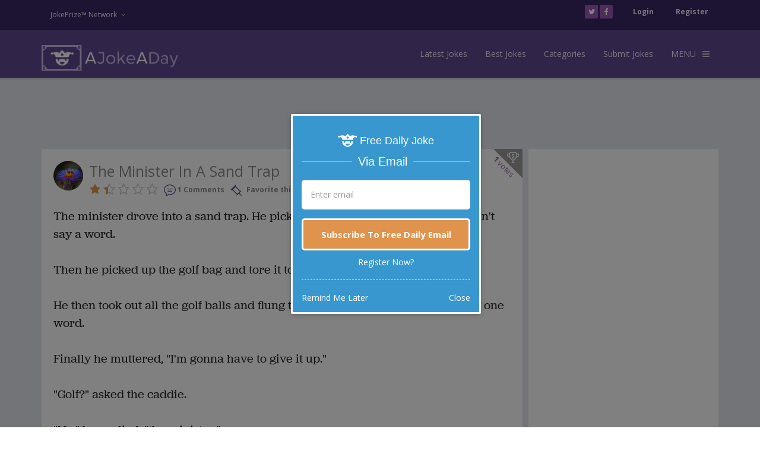

--- FILE ---
content_type: text/html; charset=utf-8
request_url: https://www.ajokeaday.com/jokes/golf-jokes/the-minister-drove-into-a-sand-trap-y2stbpo1r6
body_size: 19394
content:

<!DOCTYPE html>
<html lang="en">
<head>
    <title>The Minister In A Sand Trap | Golf Jokes</title>
    <meta name="description" content="The Minister In A Sand Trap in Golf Jokes. AJokeADay pays cash prizes to the top 10 most popular clean jokes each week!" />
        <meta name="keywords" content="golf jokes, joke of the day, clean jokes, daily jokes, hilarious jokes, jokes for kids, funny jokes, kid jokes" />
    <meta name="viewport" content="width=device-width, initial-scale=1.0, maximum-scale=1.0" />
    <meta charset="utf-8" />
    <link href="/favicon.ico" rel="shortcut icon" type="image/x-icon" />
    
    
    <link href="//fonts.googleapis.com/css?family=Open+Sans:400,300,300italic,400italic,600,600italic,700,700italic,800,800italic" rel="stylesheet" type="text/css" />
<script>
  (function(i,s,o,g,r,a,m){i['GoogleAnalyticsObject']=r;i[r]=i[r]||function(){
  (i[r].q=i[r].q||[]).push(arguments)},i[r].l=1*new Date();a=s.createElement(o),
  m=s.getElementsByTagName(o)[0];a.async=1;a.src=g;m.parentNode.insertBefore(a,m);
  })(window,document,'script','//www.google-analytics.com/analytics.js','ga');

  ga('create', 'UA-271037-3', 'auto');
  ga('require', 'GTM-W5GWPG8');
  ga('send', 'pageview');
</script>

    <script async src="//pagead2.googlesyndication.com/pagead/js/adsbygoogle.js"></script>
    <script type='text/javascript'>
        var googletag = googletag || {};
        googletag.cmd = googletag.cmd || [];
        (function () {
            var gads = document.createElement('script');
            gads.async = true;
            gads.type = 'text/javascript';
            var useSSL = 'https:' == document.location.protocol;
            gads.src = (useSSL ? 'https:' : 'http:') +
              '//www.googletagservices.com/tag/js/gpt.js';
            var node = document.getElementsByTagName('script')[0];
            node.parentNode.insertBefore(gads, node);
        })();
    </script>
    <script type='text/javascript'>
    googletag.cmd.push(function () {
        googletag.defineSlot('/62185129/ajad_billboard_1', [970, 250], 'div-gpt-ad-1459356591876-0').addService(googletag.pubads());
        googletag.defineSlot('/62185129/ajad_rectangle_1', [300, 250], 'div-gpt-ad-1459356591876-1').addService(googletag.pubads());
        googletag.defineSlot('/62185129/ajad_largeleaderboard_1', [970, 90], 'div-gpt-ad-1459356591876-2').addService(googletag.pubads());
        googletag.defineSlot('/62185129/ajad_largeskyscraper_1', [300, 600], 'div-gpt-ad-1459356591876-3').addService(googletag.pubads());
        googletag.defineSlot('/62185129/ajad_mobile_1', [300, 100], 'div-gpt-ad-1459356591876-4').addService(googletag.pubads());
        googletag.pubads().enableSingleRequest();
        googletag.enableServices();
    });
    </script>

    <script src="//use.typekit.net/dcz3rzo.js"></script>
    <script>try{Typekit.load({ async: true });}catch(e){}</script>

    <!-- jQuery Files -->
    <script type="text/javascript" src="/scripts/jquery.min.js"></script>

    <!-- validation scripts -->
    <script src="/bundles/jquery?v=2_KZvp0VLiYthJhTxYSDOjDk92UDhoelOjvGKSHT7Fw1"></script>


    <!-- jquery form -->
    

    <!-- Royal Preloader -->
    

    <!-- Stylesheets -->
    <link href="/content/main?v=mPdSYI-BOnPv4HPZKz4SwSpcZgeZw3bLND1cebmm-AA1" rel="stylesheet"/>

    <link href="/content/css/colors/purple?v=Huj0GsKUUIRT_ozPIv11xK8TFZkCRTQdYrGzM3PJ8Is1" rel="stylesheet"/>

    
    <link rel="alternate stylesheet" type="text/css" href="/content/css/width-boxed.css" title="width-boxed" />
    <!-- Icon Fonts -->
    <link href='/content/css/ionicons.min.css' rel='stylesheet' type='text/css'>
    <link href='/content/css/font-awesome.css' rel='stylesheet' type='text/css'>
    
    
    <link href="/content/jokedetail?v=yvgl_c-3NycGEluL448RrqnOq_kfJQiwdqVoIA-mX9g1" rel="stylesheet"/>

    <style type="text/css">
        
    </style>


<!-- Facebook Pixel Code -->
<script>
        !function(f,b,e,v,n,t,s){if(f.fbq)return;n=f.fbq=function(){n.callMethod?
        n.callMethod.apply(n,arguments):n.queue.push(arguments)};if(!f._fbq)f._fbq=n;
            n.push=n;n.loaded=!0;n.version='2.0';n.queue=[];t=b.createElement(e);t.async=!0;
            t.src=v;s=b.getElementsByTagName(e)[0];s.parentNode.insertBefore(t,s)}(window,
        document,'script','//connect.facebook.net/en_US/fbevents.js');

        fbq('init', '765777463517946');
        fbq('track', "PageView");
        

</script>
<noscript>
    <img height="1" width="1" style="display:none"
         src="https://www.facebook.com/tr?id=765777463517946&ev=PageView&noscript=1" />
</noscript>
<!-- End Facebook Pixel Code -->
<script type="text/javascript">
    window._taboola = window._taboola || [];
    _taboola.push({ article: 'auto' });
    !function (e, f, u) {
        e.async = 1;
        e.src = u;
        f.parentNode.insertBefore(e, f);
    }(document.createElement('script'),
    document.getElementsByTagName('script')[0], '//cdn.taboola.com/libtrc/ajokeaday/loader.js');
</script>


<script type="text/javascript">
(function(b,r,a,n,c,h,_,s,d,k){if(!b[n]||!b[n]._q){for(;s<_.length;)c(h,_[s++]);d=r.createElement(a);d.async=1;d.src="//cdn.branch.io/branch-latest.min.js";k=r.getElementsByTagName(a)[0];k.parentNode.insertBefore(d,k);b[n]=h}})(window,document,"script","branch",function(b,r){b[r]=function(){b._q.push([r,arguments])}},{_q:[],_v:1},"addListener applyCode banner closeBanner creditHistory credits data deepview deepviewCta first getCode init link logout redeem referrals removeListener sendSMS setBranchViewData setIdentity track validateCode".split(" "), 0);
branch.init('key_live_chDwiEVonjTTekIm1OMfuodevCcPJKWU');
</script>
</head>
<body style="font: 400 14px 'Open Sans',sans-serif" class="loaded">
    <div id="fb-root"></div>
    <script>
        (function (d, s, id) {
            var js, fjs = d.getElementsByTagName(s)[0];
            if (d.getElementById(id)) return;
            js = d.createElement(s); js.id = id;
            js.src = "//connect.facebook.net/en_US/sdk.js#xfbml=1&version=v2.5";
            fjs.parentNode.insertBefore(js, fjs);
        }(document, 'script', 'facebook-jssdk'));
    </script>
    
    <!-- Begin Boxed or Fullwidth Layout -->
    <div id="bg-boxed">
        <div class="boxed">
            <!-- Begin Header -->
            <header>
                <!-- Begin Top Bar -->
                <div class="top-bar top-bar-dark">
                    <div class="container">
                        <div class="row">
                            <!-- Address and Phone -->
                            <div class="col-sm-4 hidden-xs">
                                <ul id="topbar-jokeprize-dropdown" class="nav navbar-nav navbar-left">
                                    <li class="dropdown dropdown-main">
                                        <a href="/" class="dropdown-toggle" data-hover="dropdown" data-toggle="dropdown">JokePrize™ Network<span class="fa fa-angle-down dropdown-arrow"></span></a>
                                        <ul class="dropdown-menu dropdown-subhover dropdown-animation animated fadeIn">
                                            <li><a href="https://www.ajokeaday.com">AJokeADay.com</a></li>
                                            <li><a href="http://www.spicyjokes.com" target="_blank">SpicyJokes.com</a></li>
                                            <li><a href="http://www.chistes.com" target="_blank">Chistes.com</a></li>
                                            <li><a href="http://www.chistescalientes.com" target="_blank">ChistesCalientes.com</a></li>
                                        </ul>
                                    </li>
                                </ul>
                            </div>
                            <!-- Social Buttons -->
                            <div class="col-sm-8 text-right">
                                <ul class="topbar-list list-inline">
                                    <li>
                                        <a href="https://twitter.com/AJokeADayClean" class="btn btn-social-icon btn-rw btn-primary btn-xs" target="_blank">
                                            <i class="fa fa-twitter"></i>
                                        </a>
                                        <a href="https://www.facebook.com/AJokeADayClean" class="btn btn-social-icon btn-rw btn-primary btn-xs" target="_blank">
                                            <i class="fa fa-facebook"></i>
                                        </a>
                                    </li>
                                        <li>
                                            <a data-toggle="modal" data-target="#loginModal">Login</a>
                                        </li>
                                        <li><a href="/user/register">Register </a></li>
                                </ul>
                            </div>
                        </div><!--/row -->
                    </div><!--/container header -->
                </div><!--/top bar -->
                <!-- End Top Bar -->
                <!-- Begin Navigation -->
                <div class="navbar-wrapper">
                    <div class="navbar navbar-main" id="fixed-navbar">
                        <div class="container">
                            <div class="row">
                                <div class="col-sm-12 column-header">
                                    <div class="navbar-header">
                                        <!-- Brand -->
                                        <a href="/" class="navbar-brand">
                                            <img src="/content/images/logo.png" alt="AJokeADay.com">
                                        </a>
                                        <!-- Mobile Navigation -->
                                        <button type="button" class="navbar-toggle" data-toggle="collapse" data-target=".navHeaderCollapse">
                                            <span class="sr-only">Toggle navigation</span>
                                            <span class="icon-bar"></span>
                                            <span class="icon-bar"></span>
                                            <span class="icon-bar"></span>
                                        </button>
                                    </div><!-- /navbar header -->
                                    <!-- Main Navigation - Explained in Documentation -->
                                    <nav class="navbar-collapse collapse navHeaderCollapse" role="navigation">
                                        <ul class="nav navbar-nav navbar-right">                                            
                                            <li>
                                                <a href="/jokes/latest">Latest Jokes</a>
                                            </li>
                                            <li>
                                                <a href="/jokes/best">Best Jokes</a>
                                            </li>
                                            <li>
                                                <a href="/categories">Categories</a>
                                            </li>
                                            <li>
                                                <a href="/jokes/submit">Submit Jokes</a>
                                            </li>
                                            <li class="dropdown mega-dropdown dropdown-main">
                                                <a href="#" class="dropdown-toggle" data-toggle="dropdown">
                                                    <span class="hidden-xs">MENU</span>
                                                    <span class="visible-xs inline-important">MORE</span>
                                                    <span class="hidden-xs fa fa-navicon dropdown-arrow"></span>
                                                    <span class="visible-xs inline-important fa fa-angle-down dropdown-arrow"></span>
                                                </a>
                                            <ul class="dropdown-menu dropdown-subhover mega-dropdown-menu row dropdown-animation animated fadeIn">                                                
                                                <li class="col-lg-3 hidden-md hidden-sm hidden-xs">
                                                    <br/>
                                                    <br/>
                                                    <p></p>                                                    
                                                    <br/>
                                                    <button id="btn-nav-submitjoke" class="btn btn-md btn-primary btn-purple" data-href="/jokes/submit">
                                                        <i class="fa fa-icon fa-edit"></i>
                                                        Submit A Joke<br />
                                                        and Win Cash!
                                                    </button>                                                    
                                                </li>
                                                <li class="col-lg-3 col-md-4 col-sm-6 mt15-xs mt15-sm hidden-xs">
<ul>
    <li class="dropdown-header">About</li>
    <li>
        <a href="/about">
            <span class="fa fa-angle-right mega-dropdown-arrow"></span>
            About AJokeADay
        </a>
    </li>
    <li>
        <a href="/advertise">
            <span class="fa fa-angle-right mega-dropdown-arrow"></span>
            Advertise on AJokeADay
        </a>
    </li>
    
    <li>
        <a href="/privacy">
            <span class="fa fa-angle-right mega-dropdown-arrow"></span>
            Privacy Policy
        </a>
    </li>
    <li>
        <a href="/contact">
            <span class="fa fa-angle-right mega-dropdown-arrow"></span>
            Contact AJokeADay
        </a>
    </li>
</ul>
                                                </li>
                                                <li class="col-lg-3 col-md-4 col-sm-6 mt15-xs mt15-sm visible-xs">
<ul>
    <li class="dropdown-header">Jokes</li>
    <li><a href="/categories"><span class="fa fa-angle-right mega-dropdown-arrow"></span> Categories</a></li>
    <li><a href="/jokes/latest"><span class="fa fa-angle-right mega-dropdown-arrow"></span> Latest Jokes</a></li>
    <li><a href="/jokes/best"><span class="fa fa-angle-right mega-dropdown-arrow"></span> Best Jokes</a></li>
    <li><a href="/jokes/random"><span class="fa fa-angle-right mega-dropdown-arrow"></span> Random Jokes</a></li>
    <li><a href="/"><span class="fa fa-angle-right mega-dropdown-arrow"></span> Joke Of The Day</a></li>
    <li><a href="/search"><span class="fa fa-angle-right mega-dropdown-arrow"></span> Joke Search</a></li>
</ul>

                                                </li>                                                
                                                <li class="col-lg-3 col-md-4 col-sm-6 mt15-xs">
                                                    <ul>
                                                        <li class="dropdown-header">Prizes</li>
                                                        
                                                        <li><a href="/winners"><span class="fa fa-angle-right mega-dropdown-arrow"></span> Past Winners</a></li>
                                                        
                                                    </ul>
                                                </li>  
                                                <li class="col-lg-3 col-md-4 col-sm-6 mt15-xs hidden-xs">
<ul>
    <li class="dropdown-header">Jokes</li>
    <li><a href="/categories"><span class="fa fa-angle-right mega-dropdown-arrow"></span> Categories</a></li>
    <li><a href="/jokes/latest"><span class="fa fa-angle-right mega-dropdown-arrow"></span> Latest Jokes</a></li>
    <li><a href="/jokes/best"><span class="fa fa-angle-right mega-dropdown-arrow"></span> Best Jokes</a></li>
    <li><a href="/jokes/random"><span class="fa fa-angle-right mega-dropdown-arrow"></span> Random Jokes</a></li>
    <li><a href="/"><span class="fa fa-angle-right mega-dropdown-arrow"></span> Joke Of The Day</a></li>
    <li><a href="/search"><span class="fa fa-angle-right mega-dropdown-arrow"></span> Joke Search</a></li>
</ul>

                                                </li>
                                                <li class="col-lg-3 col-md-4 col-sm-6 mt15-xs visible-xs">
<ul>
    <li class="dropdown-header">About</li>
    <li>
        <a href="/about">
            <span class="fa fa-angle-right mega-dropdown-arrow"></span>
            About AJokeADay
        </a>
    </li>
    <li>
        <a href="/advertise">
            <span class="fa fa-angle-right mega-dropdown-arrow"></span>
            Advertise on AJokeADay
        </a>
    </li>
    
    <li>
        <a href="/privacy">
            <span class="fa fa-angle-right mega-dropdown-arrow"></span>
            Privacy Policy
        </a>
    </li>
    <li>
        <a href="/contact">
            <span class="fa fa-angle-right mega-dropdown-arrow"></span>
            Contact AJokeADay
        </a>
    </li>
</ul>
                                                </li>                                              
                                            </ul>
                                        </li>
                                    </ul><!-- /navbar right -->
                                </nav><!-- /nav -->
                            </div>
                        </div>
                    </div><!-- /container header -->
                </div><!-- /navbar -->
            </div><!-- /navbar wrapper -->
            <!-- End Navigation -->

        </header><!-- /header -->
        <!-- End Header -->
        <!-- Begin 3 Services -->
        <div style="background-color: rgb(228, 231, 236);">


	        





<div class="container">
    <div class="clearfix visible-xs-block"></div>
    <div class="ad-topcontainer">


    <!-- /62185129/ajad_largeleaderboard_1 -->
    <div id='div-gpt-ad-1459356591876-2' style='height:90px; width:970px;margin:0px auto;'>
        <script type='text/javascript'>
            googletag.cmd.push(function () { googletag.display('div-gpt-ad-1459356591876-2'); });
        </script>
    </div>

    </div>
    <div class="col-2-topcontainer">
        <div class="col-2-leftcontainer-main">
            <div class="col-2-leftcontainer-inner no-padding">

<div class="jd-maincontainer "
     data-jokeid="152339"
     data-userid-joke="1992790"
     data-userid-loggedin="0"
     data-url-joke="/jokes/golf-jokes/the-minister-drove-into-a-sand-trap-y2stbpo1r6"
     data-url-joke-like="/jokes/likeunlikejoke"
     data-url-joke-rate="/jokes/ratemyjoke"
     data-url-joke-rate-display="/jokes/displayforrating"
     data-url-joke-fav="/jokes/addorremovetofavorite"
     data-url-joke-flag="/jokes/flagunflagjoke"
     data-url-joke-comment="/jokes/postcomment"
     data-count-likes="1"
     data-joke-like-status="1"
     data-caption-joke-favorited="Favorited this Joke"
     data-caption-add-joke-fav="Favorite this joke"
     data-joke-fav-status="False"
     data-joke-flag-status="False"
     data-joke-flag-count="0">
    <div class="jd-outercontainer">
        <div class="jd-innercontainer">
                <a class="jd-topright-likebutton  " href="javascript:void(0)" onclick="jokeDetail.util.voteForJoke(this)" title="1 like(s)">
                    <span class="jd-topright-totalvotes">
                        <b>1 </b> votes
                    </span>
                </a>
                <div class="jd-header-container">
                    <div class="jd-userimg-maincontainer">
                        <div class="jd-userimg-innercontainer">
                            <a href="/profiles/1992790">
                                <img title="aod318" src="//jokeprize.blob.core.windows.net/profilepics/0c7aeb69f7cd4db2b9ceebb52721bd42-175048962.jpg"/>
                            </a>
                        </div>
                    </div>
                    <div class="jd-header">
                        <div class="jd-title-container">
                            <div class="jd-title word-wrap">
                                <a href="/jokes/golf-jokes/the-minister-drove-into-a-sand-trap-y2stbpo1r6">The Minister In A Sand Trap</a>
                            </div>
                            <div class="jd-ratefav-container">
<div class="jd-rating" title="1.4">
            <img src="/content/images/ratingicons/rat6.png" alt="rating" />
            <img src="/content/images/ratingicons/rating-fractional4.png" alt="rating" />
            <img src="/content/images/ratingicons/rat3.png" alt="rating" />
            <img src="/content/images/ratingicons/rat4.png" alt="rating" />
            <img src="/content/images/ratingicons/rat5.png" alt="rating" />
</div>

                                <ul class="jd-upper-icons">
                                    <li>
                                        <a href="/jokes/golf-jokes/the-minister-drove-into-a-sand-trap-y2stbpo1r6" class="comment-count" count="1" title="1 comment(s)">
                                            <img src="/content/images/comments/icon-listview-comment@2x.png"/>
                                            <span> 1 Comments</span>
                                        </a>
                                    </li>
                                    <li>
                                        <a href="javascript:void(0)" onclick="jokeDetail.util.favJoke(this)">
                                            <img src="/content/images/favorite/icon-favorite-inactive@2x.png" class="jd-fav-icon"/>
Favorite this joke                                        </a>
                                    </li>
                                    <li>
                                        <div class="jd-back-vote-container btn btn-xs btn-default" style="text-transform: uppercase" onclick="jokeDetail.util.voteForJoke(this)">
                                            Vote
                                        </div>
                                    </li>
                                </ul>
                            </div>
                        </div>
                    </div>
                    <div class="clearfix">&nbsp;</div>
                </div>
            <div class="clearfix jd-body-container">
                <div class="jd-body jubilat">
                    <p>The minister drove into a sand trap. He picked up his golf club, broke it but didn&#39;t say a word.<br/><br/>Then he picked up the golf bag and tore it to shreds but didn&#39;t say a word.<br/><br/>He then took out all the golf balls and flung them into the woods but did not say one word.<br/><br/>Finally he muttered, &quot;I&#39;m gonna have to give it up.&quot;<br/><br/>&quot;Golf?&quot; asked the caddie.<br/><br/>&quot;No,&quot; he replied, &quot;the ministry.&quot;</p>
                </div>
                <div class="jd-body-actions-container">
                    <div class="row">
                        <div class="col-lg-4 col-md-6 col-sm-6 col-xs-12">
                            <div class="jd-bac-vote-container" style="text-align:center;">
                                <label>Vote:</label>
                                <div class="jd-back-vote-container btn btn-default" onclick="jokeDetail.util.voteForJoke(this)">
                                    <div class="jd-bac-vote-icon-container">
                                        <a href="javascript:void(0)" onclick="jokeDetail.util.voteForJoke(this)" title="1 like(s)" class="jd-bac-vote-icon " data-url="/jokes/likeunlikejoke" data-count="1" data-joke-like-status="1">
                                        </a>
                                    </div>
                                    <span class="jd-bac-totalvotes">
                                        <b>1</b>
                                        votes
                                    </span>
                                </div>
                            </div>
                        </div>
                        <div class="col-lg-3 col-md-6 col-sm-6 col-xs-12">
                            <div class="jd-bac-rate-container">
                                <label>Rate:</label>
                                <div class="jd-bac-rate-icons">
                                    <a href="javascript:void(0)" class="jd-bac-rate-icon" title="0" rating="0">
                                                <img src="/content/images/ratingicons/rat1.png" onclick="jokeDetail.util.rateJoke(this, 1)" alt="rating"/>
                                                <img src="/content/images/ratingicons/rat2.png" onclick="jokeDetail.util.rateJoke(this, 2)" alt="rating"/>
                                                <img src="/content/images/ratingicons/rat3.png" onclick="jokeDetail.util.rateJoke(this, 3)" alt="rating"/>
                                                <img src="/content/images/ratingicons/rat4.png" onclick="jokeDetail.util.rateJoke(this, 4)" alt="rating"/>
                                                <img src="/content/images/ratingicons/rat5.png" onclick="jokeDetail.util.rateJoke(this, 5)" alt="rating"/>
                                    </a>
                                </div>
                            </div>
                        </div>
                        <div class="col-lg-5 col-md-12 col-sm-12 col-xs-12">
                            <div class="jd-bac-share-container" style="text-align:center;">
                                <label>Share:</label>
                                <div class="jd-bac-share-links" style="display:inline-block;margin-left:3px;">
                                    <a href="javascript:;"
                                       data-description="The minister drove into a sand trap. He picked up his golf club, broke it but didn&#39;t say a word.

Then he picked up the golf bag and tore it to shreds but didn&#39;t say a word.

He then took out all the golf balls and flung them into the woods but did not say one word.

Finally he muttered, &quot;I&#39;m gonna have to give it up.&quot;

&quot;Golf?&quot; asked the caddie.

&quot;No,&quot; he replied, &quot;the ministry.&quot;"
                                       data-share-description="AJokeADay pays out weekly cash prizes for the jokes with the most votes."
                                       data-share-link="https://www.ajokeaday.com/jokes/golf-jokes/the-minister-drove-into-a-sand-trap-y2stbpo1r6"
                                       data-share-picture="https://jokeprize.blob.core.windows.net/profilepics/0c7aeb69f7cd4db2b9ceebb52721bd42-175048962.jpg"
                                       data-share-name="The Minister In A Sand Trap"
                                       data-share-caption="AJokeADay.com, Where It Pay$ To Be Funny"
                                       class="fb-shr mr15" onclick="FBShare(this)">
                                        <i class="fa fa-facebook-square"></i>
                                        Facebook
                                    </a>
                                    <a href="#" name="openwindow" class="mr15"
                                       data-url="https://www.ajokeaday.com/email/share/152339"
                                       data-window="sharejoke">
                                        <i class="fa fa-envelope"></i>
                                        Email
                                    </a>
                                    <a href="https://twitter.com/share?text=%22The+Minister+In+A+Sand+Trap%22+-+Golf+Jokes+JokePrize%3a+Where+It+Pay%24+To+Be+Funny&url=https%3a%2f%2fwww.ajokeaday.com%2fjokes%2fgolf-jokes%2fthe-minister-drove-into-a-sand-trap-y2stbpo1r6&hashtags=joke%20@ajokeadayclean"
                                       class="tw-shr" onclick="window.open(this.href, 'Share on Twitter', 'scrollbars=1,height=440,width=700'); return false;">
                                        <i class="fa fa-twitter-square"></i>
                                        Tweet
                                    </a>
                                </div>
                            </div>
                        </div>
                    </div>
                </div>
                <div class="clearfix"></div>
                <p class="jd-cat-line">
                    <span class="jd-flagjoke">
                    </span>
                </p>
                <div class="clearfix"></div>
                <div class="jd-body-cat-container">
                    <div class="jd-cat-container">
                        <b>CATEGORY</b>
                        <a href="/categories/golf-jokes"> Golf Jokes</a>
                    </div>
                    <div class="clearfix"></div>
                    <div class="jd-body-bottom-container">


                        <div class="jd-bbc-postedby-container inline-block-important">
                            <div class="jd-bbc-postedby help-block">
                                posted by
                                <b class="purple">"<a href="/profiles/1992790">aod318</a>"</b>
                                <b class="space-10">|</b>

                                    <span class="jd-bbc-datepublished">
                                        <i class="fa fa-clock-o"></i>
                                        <abbr class="timeago" title="6/15/2021 8:04:35 AM"></abbr>
                                    </span>
                            </div>
                        </div>
                    </div>
                    <div class="clearfix"></div>
                </div>
                <div class="clearfix"></div>
            </div>




    <section class="pt20 pb10 joke-votes-container">
        <div class="row">
            <div class="col-sm-12" id="votedby">
                <div class="panel-group" id="accordion">
                    <div class="panel panel-primary">
                        <div class="panel-heading">
                            <h4 class="panel-title">
                                <a data-toggle="collapse" data-parent="#accordion" href="#collapseOne">
                                    <mark><i class="fa fa-thumbs-up"></i> Voted - (click to expand/collapse)</mark>
                                </a>
                            </h4>
                        </div>
                        <div id="collapseOne" class="panel-collapse collapse">
                            <div class="panel-body">
                                <div class="row team-content-holder">
                                        <div class="col-sm-2 text-center">
                                            <div class="team-member-holder">
                                                <a href="/profiles/1910520">
                                                    <img src="//jokeprize.blob.core.windows.net/profilepics/7caad7d497924282be3f04c1fca99696-203310545.jpg"
                                                         class="img-responsive br-2 team-member-img-top" alt="user" />
                                                </a>
                                                <h5 class="team-member-name-imgtop">Dan the Man 009</h5>
                                            </div>
                                        </div>
                                </div>
                            </div>
                        </div>
                    </div>
                </div>
            </div>
        </div>

    </section>




<div class="joke-comments-container">
    <div class="msgvalidation"></div>
    <script type="text/javascript">
        var jokeDetail = jokeDetail || {};
        $(function () {
            jokeDetail.messages.errorProcessingRequest = "There was an error processing this request.";
            jokeDetail.messages.postCommentSuccess = "Comment has been posted.";
            jokeDetail.messages.postCommentError = "An error occurred while trying to post your comment.";
        });
    </script>

    <ul class="cmt-list-otr joke-comments" data-jokeid="0">


<li class="cmt-list comment-row" data-commentid="24968">
    <div class="usr-img"><img title="Daniel Drattell" src="//jokeprize.blob.core.windows.net/profilepics/7caad7d497924282be3f04c1fca99696-203310545.jpg"></div>
    <p>
        <span class="user-nm">
            <a href="/profiles/1910520">Dan the Man 009</a>
        </span>: Voted
    </p>
    <div class="time">
        <abbr class="timeago" title="6/23/2021 11:43:43 AM"></abbr>
    </div>
        <ul class="cmt-list-otr joke-comments-reply" joke-comment-id="24968"></ul>
    <div class="cmt-otr-reply"><a href="javascript:void(0);" onclick="jokeDetail.util.replyToJokeComment(this, 24968)">Reply</a></div>
    <div class="comments-inpt">
        <ul class="cmt-list-otr reply cmt-reply-24968" style="display:none;">
            <li class="cmt-list">
                <div class="usr-img"><img src="//jokeprize.blob.core.windows.net/profilepics/avatar.png" alt=""></div>
                <div class="input-area">
                    

<form class="form-postcomment" id="form-postcomment-152339" method="post" onsubmit="return jokeDetail.util.postCommentReply(this, 152339, 24968)">    
    <input data-val="true" data-val-number="The field JokeID must be a number." data-val-required="The JokeID field is required." id="JokeID" name="JokeID" type="hidden" value="152339" />
    <input data-val="true" data-val-number="The field UserID must be a number." data-val-required="The UserID field is required." id="UserID" name="UserID" type="hidden" value="0" />
        <input type="hidden" name="ParentID" value="24968" />
    <textarea class="coment-field" cols="20" data-val="true" data-val-length="Comment should not be more than 8000 chars long." data-val-length-max="8000" id="Comment" name="Comment" placeholder="Leave a comment..." rows="2">
</textarea>
    <span class="field-validation-valid" data-valmsg-for="Comment" data-valmsg-replace="true"></span>
    <div class="comt">
            <input type="submit" value="Reply" id="submit" class="btn btn-rw btn-primary btn-sm pull-right" />
    </div>
    <div class="clearfix"></div>
</form>
                </div>
            </li>
        </ul>
    </div>
</li>    </ul>    
    <div class="comments-inpt">
        <ul class="cmt-list-otr reply">
            <li class="cmt-list">
                <div class="usr-img"><img src="//jokeprize.blob.core.windows.net/profilepics/avatar.png" alt=""></div>
                <div class="input-area">


<form class="form-postcomment" id="form-postcomment-0" method="post" onsubmit="return jokeDetail.util.postCommentReply(this, 0, null)">    
    <input data-val="true" data-val-number="The field JokeID must be a number." data-val-required="The JokeID field is required." id="JokeID" name="JokeID" type="hidden" value="152339" />
    <input data-val="true" data-val-number="The field UserID must be a number." data-val-required="The UserID field is required." id="UserID" name="UserID" type="hidden" value="0" />
    <textarea class="coment-field" cols="20" data-val="true" data-val-length="Comment should not be more than 8000 chars long." data-val-length-max="8000" id="Comment" name="Comment" placeholder="Leave a comment..." rows="2">
</textarea>
    <span class="field-validation-valid" data-valmsg-for="Comment" data-valmsg-replace="true"></span>
    <div class="comt">
            <input type="submit" value="Comment" id="submit" class="btn btn-rw btn-primary btn-sm pull-right" />
    </div>
    <div class="clearfix"></div>
</form>
                </div>
            </li>
        </ul>
    </div>
</div>
                <div class="clearfix"></div>
                <p>
<style type="text/css">
    .more-ways-to-laugh a {
        color: #fff;
        padding: 10px 0px;
        font-size: 1.3em;
        padding-left: 15px;
    }
</style>

<p class="lead text-center">
    MORE WAYS TO LAUGH
</p>

<div class="jd-body-actions-container more-ways-to-laugh" style="background-color: #3a2565; line-height: 50px;">
    <div class="row">
        <div class="col-lg-3 col-md-6 col-sm-6 col-xs-12">
            <a href="/jokes/latest">
                <i class="fa fa-icon fa-flash icon-white"></i>&nbsp;
                Latest Jokes
            </a>
        </div>
        <div class="col-lg-3 col-md-6 col-sm-6 col-xs-12">
            <a href="/jokes/best">
                <i class="fa fa-icon fa-star icon-white"></i>&nbsp;
                Best Jokes
            </a>
        </div>
        <div class="col-lg-3 col-md-6 col-sm-6 col-xs-12">
            <a href="/winners/leaderboard">
                <i class="fa fa-icon fa-bar-chart icon-white"></i>&nbsp;
                Leaderboard
            </a>
        </div>
        <div class="col-lg-3 col-md-6 col-sm-6 col-xs-12">
            <a href="/winners">
                <i class="fa fa-icon fa-trophy icon-white"></i>&nbsp;
                Past Winners
            </a>
        </div>
    </div>
</div>

                </p>
        </div>
    </div>
</div>


            </div>
        </div>
        <div class="col-2-rightcontainer hidden-xs">
            <aside class="right-sidebar1">


    <div class="ad">
        <!-- /62185129/ajad_largeskyscraper_1 -->
        <div id='div-gpt-ad-1459356591876-3' style='height:600px; width:300px;'>
            <script type='text/javascript'>
                googletag.cmd.push(function () { googletag.display('div-gpt-ad-1459356591876-3'); });
            </script>
        </div>
    </div>

            </aside>
            <aside class="right-sidebar1">
<div class="ad">
    <div id="taboola-right-rail--article-thumbnails"></div>
</div>
<script type="text/javascript">
    window._taboola = window._taboola || [];
    _taboola.push({
        mode: 'thumbnails-rr',
        container: 'taboola-right-rail--article-thumbnails',
        placement: 'Right Rail Article Thumbnails',
        target_type: 'mix'
    });
</script>

            </aside>
        </div>
        <div class="clearfix"></div>
    </div>
    <div class="clearfix"></div>
</div>





        </div>
        <!-- End 3 Services -->
        <!-- Begin Footer -->
        <footer id="footer" class="footer-light">
            <div class="footerTopRow hidden-xs">
                <div class="container">
                    <div class="row">
                        <div class="col-sm-3"><div class="heading-footer"><h4>Joke Prize Network:</h4></div></div>
                        <div class="col-sm-3"><div class="heading-footer"><h4>Site Links:</h4></div></div>
                        <div class="col-sm-3"><div class="heading-footer"><h4>Get the App:</h4></div></div>
                        <div class="col-sm-3"><div class="heading-footer"><h4>Subscribe:</h4></div></div>
                    </div>
                </div>
            </div>
            <div class="container">
                <div class="row">

                    <!-- About -->
                    <div class="col-sm-3 mb25-xs">
                        <div class="heading-footer visible-xs"><h4>Joke Prize Network:</h4></div>
                        <p><small class="address"><a href="https://www.ajokeaday.com" style="color:#ffffff;">AJokeADay.com (Clean English Jokes)</a></small></p>
                        <p><small class="address"><a href="http://www.spicyjokes.com" target="_blank">SpicyJokes.com (Dirty English Jokes)</a></small></p>
                        <p><small class="address"><a href="http://www.chistes.com" target="_blank">Chistes.com (Clean Spanish Jokes)</a></small></p>
                        <p><small class="address"><a href="http://www.chistescalientes.com" target="_blank">ChistesCalientes.com (Dirty Spanish Jokes)</a></small></p>
                    </div>

                    <!-- Site Links-->
                    <div class="col-sm-3 mb25-xs">
                        <div class="heading-footer visible-xs"><h4>Site Links:</h4></div>
                        <p><small class="address"><a href="https://www.ajokeaday.com" style="color:#ffffff;">Home</a></small></p>
                        
                        <p><small class="address"><a href="/contact">Contact</a></small></p>
                        
                        <p><small class="address"><a href="/privacy">Privacy Policy</a></small></p>
                        <p><small class="address"><a href="/sitemap">Sitemap</a></small></p>
                    </div>

                    <!-- Get the App -->
                    

                    <!-- Recent Work -->
                    <div class="col-sm-3 mb25-xs">
                        
                        <div class="heading-footer visible-xs"><h4>Subscribe:</h4></div>
                        <small class="address">
<form action="/home/subscribe" id="footerFrmSubscribe" method="post">                                <div><h4 style="color:#fff;">Joke of the Day Email</h4></div>
                                <input class="input-email" type="text" id="FooterEmail" name="Email" placeholder="Enter your email" />
                                <button class="btn btn-md btn-rw btn-primary">
                                    <span>Subscribe</span>
                                    <i class="fa fa-icon fa-envelope"></i>
                                </button>                                
</form>                        </small>
                        <p>&nbsp;</p>
                        <p style="color:#fff;font-weight:bold;font-size:.7em;">Follow us</p>
                        <p>
                            <a href="https://twitter.com/ajokeadayclean" class="twitter-follow-button" data-show-count="false" data-dnt="true">Follow @ajokeadayclean</a>
                            <script>!function (d, s, id) { var js, fjs = d.getElementsByTagName(s)[0], p = /^http:/.test(d.location) ? 'http' : 'https'; if (!d.getElementById(id)) { js = d.createElement(s); js.id = id; js.src = p + '://platform.twitter.com/widgets.js'; fjs.parentNode.insertBefore(js, fjs); } }(document, 'script', 'twitter-wjs');</script>

                            <div class="fb-like" data-href="https://www.facebook.com/AJokeADayClean" data-layout="button_count" data-action="like" data-show-faces="false" data-share="false"></div>
                        </p>
                    </div>
                </div><!-- /row -->
                <!-- Copyright -->


            </div><!-- /container -->
            <div class="footer-categories">
                <div class="container">
                    <div class="row">
                            <div class="col-md-3 col-sm-3">
                                    <div class="categoryRow">
                                        <a href="/categories/airplane-jokes">Airplane Jokes</a>
                                    </div>
                                    <div class="categoryRow">
                                        <a href="/categories/animal-jokes">Animal Jokes</a>
                                    </div>
                                    <div class="categoryRow">
                                        <a href="/categories/baby-jokes">Baby Jokes</a>
                                    </div>
                                    <div class="categoryRow">
                                        <a href="/categories/bar-and-drinking-jokes">Bar &amp; Drinking Jokes</a>
                                    </div>
                                    <div class="categoryRow">
                                        <a href="/categories/business-jokes">Business Jokes</a>
                                    </div>
                                    <div class="categoryRow">
                                        <a href="/categories/college-jokes">College Jokes</a>
                                    </div>
                                    <div class="categoryRow">
                                        <a href="/categories/computer-jokes">Computer Jokes</a>
                                    </div>
                                    <div class="categoryRow">
                                        <a href="/categories/cross-the-road-jokes">Cross the Road Jokes</a>
                                    </div>
                                    <div class="categoryRow">
                                        <a href="/categories/dentist-jokes">Dentist Jokes</a>
                                    </div>
                                    <div class="categoryRow">
                                        <a href="/categories/doctor-jokes">Doctor Jokes</a>
                                    </div>
                                    <div class="categoryRow">
                                        <a href="/categories/dumb-criminals">Dumb Criminals</a>
                                    </div>
                                    <div class="categoryRow">
                                        <a href="/categories/elderly-jokes">Elderly Jokes</a>
                                    </div>
                                    <div class="categoryRow">
                                        <a href="/categories/entertainment-jokes">Entertainment Jokes</a>
                                    </div>
                                    <div class="categoryRow">
                                        <a href="/categories/family-jokes">Family Jokes</a>
                                    </div>
                            </div>
                            <div class="col-md-3 col-sm-3">
                                    <div class="categoryRow">
                                        <a href="/categories/farmer-jokes">Farmer Jokes</a>
                                    </div>
                                    <div class="categoryRow">
                                        <a href="/categories/food-jokes">Food Jokes</a>
                                    </div>
                                    <div class="categoryRow">
                                        <a href="/categories/golf-jokes">Golf Jokes</a>
                                    </div>
                                    <div class="categoryRow">
                                        <a href="/categories/holiday-jokes">Holiday Jokes</a>
                                    </div>
                                    <div class="categoryRow">
                                        <a href="/categories/judge-jokes">Judge Jokes</a>
                                    </div>
                                    <div class="categoryRow">
                                        <a href="/categories/kid-jokes">Kid Jokes</a>
                                    </div>
                                    <div class="categoryRow">
                                        <a href="/categories/knock-knock-jokes">Knock Knock Jokes</a>
                                    </div>
                                    <div class="categoryRow">
                                        <a href="/categories/lawyer-jokes">Lawyer Jokes</a>
                                    </div>
                                    <div class="categoryRow">
                                        <a href="/categories/lightbulb-jokes">Lightbulb Jokes</a>
                                    </div>
                                    <div class="categoryRow">
                                        <a href="/categories/little-johnny-jokes">Little Johnny Jokes</a>
                                    </div>
                                    <div class="categoryRow">
                                        <a href="/categories/love-jokes">Love Jokes</a>
                                    </div>
                                    <div class="categoryRow">
                                        <a href="/categories/marriage-jokes">Marriage Jokes</a>
                                    </div>
                                    <div class="categoryRow">
                                        <a href="/categories/military-jokes">Military Jokes</a>
                                    </div>
                                    <div class="categoryRow">
                                        <a href="/categories/misc-jokes">Misc Jokes</a>
                                    </div>
                            </div>
                            <div class="col-md-3 col-sm-3">
                                    <div class="categoryRow">
                                        <a href="/categories/money-jokes">Money Jokes</a>
                                    </div>
                                    <div class="categoryRow">
                                        <a href="/categories/musician-jokes">Musician Jokes</a>
                                    </div>
                                    <div class="categoryRow">
                                        <a href="/categories/national-jokes">National Jokes</a>
                                    </div>
                                    <div class="categoryRow">
                                        <a href="/categories/news-jokes">News Jokes</a>
                                    </div>
                                    <div class="categoryRow">
                                        <a href="/categories/office-jokes">Office Jokes</a>
                                    </div>
                                    <div class="categoryRow">
                                        <a href="/categories/one-liner-jokes">One Liner Jokes</a>
                                    </div>
                                    <div class="categoryRow">
                                        <a href="/categories/pickup-jokes">Pickup Jokes</a>
                                    </div>
                                    <div class="categoryRow">
                                        <a href="/categories/police-jokes">Police Jokes</a>
                                    </div>
                                    <div class="categoryRow">
                                        <a href="/categories/political-jokes">Political Jokes</a>
                                    </div>
                                    <div class="categoryRow">
                                        <a href="/categories/pop-culture-jokes">Pop Culture Jokes</a>
                                    </div>
                                    <div class="categoryRow">
                                        <a href="/categories/programmer-jokes">Programmer Jokes</a>
                                    </div>
                                    <div class="categoryRow">
                                        <a href="/categories/puns">Puns</a>
                                    </div>
                                    <div class="categoryRow">
                                        <a href="/categories/relationship-jokes">Relationship Jokes</a>
                                    </div>
                                    <div class="categoryRow">
                                        <a href="/categories/religious-jokes">Religious Jokes</a>
                                    </div>
                            </div>
                            <div class="col-md-3 col-sm-3">
                                    <div class="categoryRow">
                                        <a href="/categories/salespeople-jokes">Salespeople Jokes</a>
                                    </div>
                                    <div class="categoryRow">
                                        <a href="/categories/school-jokes">School Jokes</a>
                                    </div>
                                    <div class="categoryRow">
                                        <a href="/categories/science-jokes">Science Jokes</a>
                                    </div>
                                    <div class="categoryRow">
                                        <a href="/categories/scifi-jokes">Scifi Jokes</a>
                                    </div>
                                    <div class="categoryRow">
                                        <a href="/categories/sport-jokes">Sport Jokes</a>
                                    </div>
                                    <div class="categoryRow">
                                        <a href="/categories/star-wars-jokes">Star Wars Jokes</a>
                                    </div>
                                    <div class="categoryRow">
                                        <a href="/categories/teacher-jokes">Teacher Jokes</a>
                                    </div>
                                    <div class="categoryRow">
                                        <a href="/categories/technology-jokes">Technology Jokes</a>
                                    </div>
                                    <div class="categoryRow">
                                        <a href="/categories/word-play-jokes">Word Play Jokes</a>
                                    </div>
                                    <div class="categoryRow">
                                        <a href="/categories/work-jokes">Work Jokes</a>
                                    </div>
                                    <div class="categoryRow">
                                        <a href="/categories/yo-momma-jokes">Yo Momma Jokes</a>
                                    </div>
                            </div>
                    </div>
                </div>
            </div>
            <div id="footer-bottom">
                <div class="row mg0">
                    <div class="col-sm-11 col-xs-10">
                        <div class="ftr_btm">
                            <div class="container">
                                Copyright &#169; 2026 jokePrize Network inc All rights reserved
                            </div>
                        </div>
                    </div>
                    <div class="col-sm-1 col-xs-2 text-right">
                        <a href="#" class="scroll-top"><div class="footer-scrolltop-holder"><span class="ion-ios7-arrow-up footer-scrolltop"></span></div></a>
                    </div>
                </div>
            </div><!-- /row -->
        </footer><!-- /footer -->
        <!-- End Footer -->

    </div><!-- /boxed -->
</div><!-- /bg boxed-->
<!-- End Boxed or Fullwidth Layout -->

<!-- Javascript Files -->
<script src="/bundles/main?v=r5HlaIt9KEbpQWbswctgauhTmrHE2hbRAsRGUNP_VHA1"></script>


<!-- Common Scripts -->
<script type="text/javascript">
    var siteUrls = {
        facebookAppId: '1673436496204630',
        baseUrl: 'https://www.ajokeaday.com',
        Home: {
            url_TimezoneOffset: '/home/timezoneoffset'
        },
        Search: {
            url_Index: '/search'
        },
        Controller: 'jokes',
        Action: 'index'
    };
</script>
<script src="/scripts/site.js"></script>


    <script src="/bundles/jokelist?v=jqW1olAjxupbP5UqeOBG_HTs2C_z6AKL9kdG4ON8y4s1"></script>


<div id="loader-wrapper">
    <div id="loader"></div>
    <div class="loader-section section-left"></div>
    <div class="loader-section section-right"></div>
</div>



<style type="text/css">
    #loginModal .modal-footer hr {
        margin:20px 0px 10px; 
    }
</style>

<div class="modal fade" id="loginModal" tabindex="-1" role="dialog" aria-labelledby="loginLabel" aria-hidden="true">
    <div class="modal-dialog modal-sm">
        <div class="modal-content">
            <div class="modal-header">
                <button type="button" class="close" data-dismiss="modal"><span aria-hidden="true">×</span><span class="sr-only">Close</span></button>
                <h4 class="modal-title" id="loginLabel">Login</h4>
            </div>
            <form action="/user/login" class="form-signin" id="form-signinmodel" method="post" data-return-url="" onsubmit="return login.util.submitLoginModel(this)">
                <div class="modal-body" style="padding-top: 5px;">
                    <div class="align-middle">
                        <b style="font-size:1.3em;">Sign Up</b>
                    </div>
                    <hr style="margin:10px 0px; display: none;" />
                    <div style="border: 1px solid #31708f; border-radius: 5px; margin-top: 5px;background-color: #d9edf7; padding: 5px;">
                        <b>
                            In order to submit a joke, or vote for jokes, you must SIGN UP first
                        </b>
                    </div>  
                    <div class="align-middle">
                        
                        <div class="align-middle" style="margin-top: 15px;">
                            <button class="btn btn-rw btn-sm btn-primary" onclick="SendCreateAccount(this)">
                                <i class="fa fa-envelope"></i>
                                Sign Up
                            </button>
                            <button class="btn btn-rw btn-sm btn-primary" onclick="OpenFbPopup(this)">
                                <i class="fa fa-facebook-square"></i>&nbsp;Signup with Facebook
                            </button>
                        </div>
                    </div>
                    
                    <div class="clearfix"></div>
                </div>

                <div class="modal-footer" style="background-color:#eeeeee;border-top-width:3px; text-align: left;">  
                    <div class="form-group">
                        <label for="Email">Email Address</label>
                        <input class="form-control" data-val="true" data-val-regex="Invalid email address." data-val-regex-pattern="^[A-Za-z0-9](([_\.\-]?[\+]*[a-zA-Z0-9]+)*)@([A-Za-z0-9]+)(([\.\-??]?[a-zA-Z0-9]+)*)\.([A-Za-z]{2,})$" data-val-required="Please enter email address." id="Email" name="Email" placeholder="Email" type="text" value="" />
                        <span class="field-validation-valid" data-valmsg-for="Email" data-valmsg-replace="true"></span>
                    </div>
                    <div class="form-group">
                        <label for="Password">Password</label>
                        <input class="form-control" data-val="true" data-val-length="Invalid Email/Password." data-val-length-max="14" data-val-length-min="6" data-val-required="Please enter password." id="Password" name="Password" placeholder="Password" type="password" />
                        <span class="field-validation-valid" data-valmsg-for="Password" data-valmsg-replace="true"></span>
                    </div>
                    <span class="loginmodelmsgConfirm loginMessage"></span>
                    <div class="clearfix"></div>
                    <div class="pull-left">
                        <a href="/user/forgotpassword?ReturnUrl=%2Fjokes%2Fgolf-jokes%2Fthe-minister-drove-into-a-sand-trap-y2stbpo1r6" style="padding-top:10px !important; display:block;">Lost Your Password?</a>
                    </div>
                    <div class="pull-right">
                        <button class="btn btn-lg btn-rw btn-primary" data-return-url="" type="submit">
                            <i class="fa fa-lock"></i>
                            Sign in
                        </button>
                    </div>
                    <div class="clearfix"></div>
                    <hr style="margin:10px 0px;" />
                    <div class="align-middle">
                        <button class="btn btn-lg btn-rw btn-primary" type="button" onclick="login.util.openFbPopup(this)" data-return-url="/jokes/golf-jokes/the-minister-drove-into-a-sand-trap-y2stbpo1r6" data-url="/user/loginviafacebook "><i class="fa fa-facebook-square"></i>&nbsp;&nbsp;Login with Facebook</button>
                    </div>      
                    
                    <div class="clearfix"></div>
                </div>
            </form>
        </div>
    </div>
</div>

<!-- End Login -->
<script type="text/javascript">

    function OpenFbPopup(sender) {
        location.href = '/user/loginviafacebook';
    }

    function SendCreateAccount(sender) {
        location.href = '/user/register';
    }

    
    function ResetPasswordPopup(sender, Email) {
        $('button.close').click();
        $('div#Popup').remove(); // remove old
        $.ajaxExt({
            type: "POST",
            data: { Email: Email },
            url: '/home/resetpasswordpopup',
            success: function (data) {
                // Open Popup code
                $('body').append(data[0]); // add new
                $('#Popup').delay(50).animate({ "opacity": "1" }, 200);
            },
            showThrobber: true,
            throbberPosition: { my: "left center", at: "right center", of: sender, offset: "5 0" },
            showErrorMessage: false
        });
        return false;
    }

    function ResetPassword(sender) {
        $.ajaxExt({
            url: '/home/resetpassword',
            type: 'POST',
            showErrorMessage: true,
            validate: true,
            formToPost: $(sender),
            messageControl: $('span.msg-popup'),
            formToValidate: $(sender),
            showThrobber: true,
            throbberPosition: { my: "left center", at: "right center", of: $(sender).find('input[type="submit"]'), offset: "5 0" },
            containFiles: true,
            success: function (data, msg) {
                CloseSuccess();
            }
        });
        return false;
    }
</script>
<script src="/scripts/login.js" type="text/javascript"></script>



<div aria-hidden="false" aria-labelledby="myModalLabel" role="dialog" tabindex="-1" id="flagPopup" class="modal fade"
     style="opacity:0; display: none; padding-right: 17px;">
    <div class="modal-backdrop fade in"></div>
    <div class="modal-dialog  modal-sm mr-top100">
        <div class="modal-content">
            <div class="modal-header">
                <button aria-label="Close" data-dismiss="modal" onclick="jokeDetail.util.closeFlagStatusPopup()" class="close" type="button"><span aria-hidden="true">×</span></button>
                <h4 id="myModalLabel" class="modal-title">Flag Status</h4>
            </div>
            <div class="modal-body">
                <div class="aj-fld" style="margin-left:auto; text-align: center;">
                    <p class="flagalerttextchange"></p>
                    <div id="appenddropbox">

                    </div>
                </div>
                <div>
                    <a href="javascript:;" onclick="jokeDetail.util.flagUnflagForJoke(this)" data-url="/jokes/flagunflagjoke" data-id="" id="confirmFlagId" class="flag save btns forget_btn confirmFlagId" style="width: 100px;display: inline-block;margin: 11px 0 0 17px;">Ok</a>
                    <a href="javascript:;" onclick="jokeDetail.util.closeFlagStatusPopup()" data-id="" class="flag save btns forget_btn" style="width: 100px;display: inline-block;margin: 11px 0 0 30px;">No</a>
                </div>
            </div>
            <div class="popup-message-outer"><span class="msg-popup"></span></div>
        </div>
    </div>
</div>

<div class="modal fade" id="modal-favownjoke" tabindex="-1" role="dialog" aria-labelledby="modal-favownjoke-label">
    <div class="modal-dialog modal-sm" role="document">
        <div class="modal-content">
            <div class="modal-header">
                <button type="button" class="close" data-dismiss="modal" aria-label="Close"><span aria-hidden="true">&times;</span></button>
                <h4 class="modal-title" id="modal-favownjoke-label">Favorite your own joke?</h4>
            </div>
            <div class="modal-body">
                <h4 class="danger">You cannot favorite your own joke!</h4>
            </div>
            <div class="modal-footer">
                <button type="button" class="btn btn-lg btn-rw btn-primary center-block" data-dismiss="modal">Ok</button>
            </div>
        </div>
    </div>
</div>

<div class="modal fade" id="modal-rateownjoke" tabindex="-1" role="dialog" aria-labelledby="modal-rateownjoke-label">
    <div class="modal-dialog modal-sm " role="document">
        <div class="modal-content">
            <div class="modal-header">
                <button type="button" class="close" data-dismiss="modal" aria-label="Close"><span aria-hidden="true">&times;</span></button>
                <h4 class="modal-title" id="modal-rateownjoke-label">Rate your own joke?</h4>
            </div>
            <div class="modal-body">
                <h4 class="danger">You cannot rate your own joke!</h4>
            </div>
            <div class="modal-footer">
                <button type="button" class="btn btn-lg btn-rw btn-primary center-block" data-dismiss="modal">Ok</button>
            </div>
        </div>
    </div>
</div>

<div id="modal-voteownjoke" class="modal fade" tabindex="-1" role="dialog" aria-labelledby="modal-voteownjoke-label">
    <div class="modal-dialog modal-sm" role="document">
        <div class="modal-content">
            <div class="modal-header">
                <button type="button" class="close" data-dismiss="modal" aria-label="Close"><span aria-hidden="true">&times;</span></button>
                <h4 class="modal-title" id="modal-voteownjoke-label">Vote your own joke?</h4>
            </div>
            <div class="modal-body">
                <h4 class="danger">You cannot vote your own joke!</h4>
            </div>
            <div class="modal-footer">
                <button type="button" class="btn btn-lg btn-rw btn-primary center-block" data-dismiss="modal">Ok</button>
            </div>
        </div>
    </div>
</div>

<div id="modal-flagownjoke" class="modal fade" tabindex="-1" role="dialog" aria-labelledby="modal-favownjoke-label">
    <div class="modal-dialog modal-sm" role="document">
        <div class="modal-content">
            <div class="modal-header">
                <button type="button" class="close" data-dismiss="modal" aria-label="Close"><span aria-hidden="true">&times;</span></button>
                <h4 class="modal-title" id="modal-favownjoke-label">Flag your own joke?</h4>
            </div>
            <div class="modal-body">
                <h4 class="danger">You cannot flag your own joke!</h4>
            </div>
            <div class="modal-footer">
                <button type="button" class="btn btn-lg btn-rw btn-primary center-block" data-dismiss="modal">Ok</button>
            </div>
        </div>
    </div>
</div>

<div class="modal fade" id="modal-joke-custom" tabindex="-1" role="dialog" aria-labelledby="modal-joke-custom-label">
    <div class="modal-dialog modal-sm" role="document">
        <div class="modal-content">
            <div class="modal-header">
                <button type="button" class="close" data-dismiss="modal" aria-label="Close"><span aria-hidden="true">&times;</span></button>
                <h4 class="modal-title" id="modal-joke-custom-label">Status</h4>
            </div>
            <div class="modal-body">
                <h4>You cannot vote your own joke!</h4>
            </div>
            <div class="modal-footer">
                <button type="button" class="btn btn-lg btn-rw btn-primary center-block" data-dismiss="modal">Ok</button>
            </div>
        </div>
    </div>
</div>

<div id="modal-flagjoke" class="modal fade" tabindex="-1" role="dialog" aria-labelledby="modal-flagjoke-label" data-jokeid="0">
    <div class="modal-dialog modal-sm" role="document">
        <div class="modal-content">
            <div class="modal-header">
                <button type="button" class="close" data-dismiss="modal" aria-label="Close"><span aria-hidden="true">&times;</span></button>
                <h4 class="modal-title" id="modal-flagjoke-label">Flag Status</h4>
            </div>
            <div class="modal-body">
                <h4 class="center-block">Flag this joke</h4>
                <div class="flag-message"></div>
                <select id="lstFlagType" onchange="jokeDetail.util.onChangeFlagType(this)" class="width-100 form-control">
                    <option class="placeholder" selected disabled value="0">--Select--</option>
                    <option value="1">Inappropriate</option>
                    <option value="2">Duplicate</option>
                    <option value="3">Other</option>
                </select>
                <div id="pnlFlagReason" style="display:none;margin-top:10px;">
                    <span class="help-block">Reason:</span>
                    <input id="txtFlagReason" type="text" class="form-control" />
                </div>
            </div>
            <div class="modal-footer">
                <div class="center-block">
                    <button type="button" class="btn btn-lg btn-rw btn-primary" onclick="jokeDetail.util.closeFlagStatusPopup(this);">No</button>
                    <button id="btnFlagJokeYes" type="button" class="btn btn-lg btn-default">Yes</button>
                </div>

            </div>
        </div>
    </div>
</div>

<div id="modal-unflagjoke" class="modal fade" tabindex="-1" role="dialog" aria-labelledby="modal-unflagjoke-label" data-jokeid="0">
    <div class="modal-dialog modal-sm" role="document">
        <div class="modal-content">
            <div class="modal-header">
                <button type="button" class="close" data-dismiss="modal" aria-label="Close"><span aria-hidden="true">&times;</span></button>
                <h4 class="modal-title" id="modal-unflagjoke-label">Flag Status</h4>
            </div>
            <div class="modal-body">
                <h4 class="center-block">You have already flagged this joke. Do you wish to unflag this joke?</h4>
            </div>
            <div class="modal-footer">
                <div class="center-block">
                    <button type="button" class="btn btn-lg btn-default" data-dismiss="modal">No</button>
                    <button id="btnUnflagJokeYes" type="button" class="btn btn-lg btn-rw btn-primary">Yes</button>
                </div>

            </div>
        </div>
    </div>
</div>


<a data-target="#subscribedMsgPopup" data-toggle="modal" id="subscribedMsgPopupClick" href="javascript:;"></a>
<div class="modal fade subscribedMsgmodelpopup" tabindex="-1" role="dialog" id="subscribedMsgPopup" aria-labelledby="mySmallModalLabel">
    <div class="modal-backdrop fade in"></div>
    <div class="modal-dialog modal-sm">
        <div class="modal-content my-model">
            <div class="modal-header">
                <button type="button" class="close1" data-dismiss="modal"><span aria-hidden="true"><i class="fa fa-times"></i></span><span class="sr-only">Close</span></button>
                <h4 class="modal-title" id="loginLabel">Email Subscription</h4>
            </div>
                <div class="modal-body">
                    <h4>
                        Your are now subscribed to our free daily joke email!
                     </h4>                    
                    <div class="clearfix"></div>           
                </div>
        </div>
    </div>
</div>


<a data-target="#PleaseSubscribeMsgPopup" data-toggle="modal" id="PleaseSubscribedMsgPopupClick" href="javascript:;"></a>
<div class="modal fade" tabindex="-1" role="dialog" id="PleaseSubscribeMsgPopup" aria-labelledby="mySmallModalLabel">
    <div class="modal-dialog modal-sm">
        <div class="modal-content my-model" style="width: 320px; margin:0 auto;">
            <div class="modal-body" style="padding:3px;">
                <div class="dr-emailsection" id="PleaseSubscribeSectionDiv">
                    <div class="panel">
                        <div class="panel-heading p15">
                            <h4 class="no-margin text-white">
                                <img src="/content/images/icon@32_transparent_white.png" class="media-middle" style="padding-bottom:4px;" />
                                Free Daily Joke
                                <span class="line-txt"><b>Via Email</b></span>
                            </h4>
                        </div>
                        <div class="panel-body">
                            <form role="form" method="post" action="/home/subscribe" class="ng-pristine ng-valid" id="RequestRegisterPopupForm">
                                <div class="form-group">
                                    <input class="form-control" data-submit="true" data-val="true" data-val-regex="Invalid email address." data-val-regex-pattern="^[A-Za-z0-9](([_\.\-]?[\+]*[a-zA-Z0-9]+)*)@([A-Za-z0-9]+)(([\.\-??]?[a-zA-Z0-9]+)*)\.([A-Za-z]{2,})$" data-val-required="Required." id="SubscribeEmailPopupText" name="Email" placeholder="Enter email" type="text" value="" />
                                    <span class="field-validation-valid" data-valmsg-for="Email" data-valmsg-replace="true"></span>
                                    <input id="source" name="source" type="hidden" value="popup" />
                                </div>
                                <button class="btn btn-sm btn-purple pull-right white" data_submitbutton="true" type="submit">Subscribe To Free Daily Email</button>
                            </form>

                            <div class="clearfix"></div>
                            <div style="margin-top:10px;">
                                    <div>
                                        <div class="clearfix"></div>
                                        <div class="text-center">
                                            <a class="white bolder" href="/user/register">Register Now?</a>
                                        </div>
                                        <hr style="border-top:1px dashed #eee;" />
                                    </div>
                            </div>
                            <div>
                                <span id="RemindMeLater" class="white pull-left bolder">Remind Me Later</span>
                                <a class="white pull-right bolder" href="javascript:void(0);" onclick="$('#PleaseSubscribeMsgPopup').modal('hide')">Close</a>
                            </div>
                            <div class="clearfix"></div>
                            <div class="clearfix">
                                <span class="msgConfirm_RequestEmailPopup"></span>
                            </div>
                        </div>
                    </div>
                </div>
                <div class="clearfix"></div>
            </div>
        </div>
    </div>
</div>


<script type="text/javascript">
    $(document).ready(function(){
        //showSubscribePopup();
        $('#SubscribeEmailPopupText').keypress(function(e){
            if(e.keyCode==13)
            {
                e.preventDefault();
                $(this).closest(".panel-body").find(":button").click();
            }

        });

        $('.modal-backdrop').click(function(){
            $("#PleaseSubscribeMsgPopup").modal('hide');

        });

        $.ajaxExt({
            type: "POST",
            data: {},
            url: '/home/incrementshowsubscribecookiecount',
            success: function (data) {

            },
        });

        $("#RemindMeLater").on("click",function(){
            // Hide the Popup
            $("#PleaseSubscribeMsgPopup").modal('hide');
            $.ajaxExt({
                type: "POST",
                data: {},
                url: '/home/subscriberemindmelater_setcookie',
                success: function (data) {

                },
            });
        });

        var remindLaterCookieName = "SubscribePopupRemindLaterCookie";
        var pageVisitCountCookie = "SubscribePageCountCookie";
        var thresholdCount = "10";
        var isSubscribed = "false";
        var dailyEmailCookieName = "demail_pop";

        if(isSubscribed == 'false')
        {
            if($("#SubscribeEmailPopupText").val() != '')
            {
                $("#SubscribeEmailPopupText").hide();
            }
            if (!getCookie(remindLaterCookieName))
            {
                var count = getCookie(pageVisitCountCookie);

                var showPopup = false;

                var isDailyEmailSubscriber = getCookie(dailyEmailCookieName);

                if(!count || count == thresholdCount)
                    showPopup = true;

                if(isDailyEmailSubscriber != undefined && isDailyEmailSubscriber == "y")
                    showPopup = false;

                if(showPopup)
                {
                    showSubscribePopup();
                }
            }
        }

        function showSubscribePopup() {
            setTimeout(function()
            {
                $("#PleaseSubscribedMsgPopupClick").click();
            }, 4000);
        }

    });

    function getCookie(cname) {
        var name = cname + "=";
        var ca = document.cookie.split(';');
        for(var i=0; i<ca.length; i++) {
            var c = ca[i];
            while (c.charAt(0)==' ') c = c.substring(1);
            if (c.indexOf(name) == 0) return c.substring(name.length,c.length);
        }
        return "";
    }

    function SubscribeEmailFromPopupRequest(sender) {
        if($('#SubscribeEmailPopupText').val() == ''){
            alert('Please enter a valid email address');
            return false;
        }
        var email = $('#SubscribeEmailPopupText').val();
        $.ajaxExt({
            url: '/home/subscribe',
            type: 'POST',
            data: { Email: email, Status: 1 },
            showErrorMessage: true,
            validate: true,
            messageControl: $('span.msg-popup'),
            formToValidate: $('#RequestRegisterPopupForm'),
            showThrobber: true,
            throbberPosition: { my: "left center", at: "right center", of: sender, offset: "5 0" },
            //containFiles: true,
            success: function (data, msg) {
                $('#SubscribeEmailPopupText').val('');
                $('.msgConfirm_RequestEmailPopup').html(msg).css({ 'color': '#fff' });
                setInterval(function()
                {
                    $("#PleaseSubscribeMsgPopup").modal('hide');
                    $("#CustomerSubuscribeSectionDiv").hide();
                    $('#secndsubscribdiv').hide();
                }, 2000);

            },
            error: function (res, msg) {
                $('.msgConfirm_RequestEmailPopup').html(msg).css({ 'color': 'Red' });
            }
        });
    }


</script>
<script>
    (function (w, d, t, r, u) {
        var f, n, i;
        w[u] = w[u] || [], f = function () {
            var o = {
                ti: "5317633"
            };
            o.q = w[u], w[u] = new UET(o), w[u].push("pageLoad")
        }, n = d.createElement(t), n.src = r, n.async = 1, n.onload = n.onreadystatechange = function () {
            var s = this.readyState;
            s && s !== "loaded" && s !== "complete" || (f(), n.onload = n.onreadystatechange = null)
        }, i = d.getElementsByTagName(t)[0], i.parentNode.insertBefore(n, i)
    })(window, document, "script", "//bat.bing.com/bat.js", "uetq");
</script>
<noscript>
     <img src="//bat.bing.com/action/0?ti=5317633&Ver=2" height="0" width="0" style="display:none; visibility: hidden;" />
</noscript>
<!-- LiveConnect tag for publishers -->
  <script type="text/javascript" src="//b-code.liadm.com/a-00mn.min.js" async="true" charset="utf-8"></script>
<!-- LiveConnect tag for publishers -->
<style type="text/css">
    .footer-categories {
        background-color: #3a2665;
        padding: 10px;
        border-bottom: 2px solid #5f488f;
        font-size:16px;
    }

    .footer-categories .categoryRow {
        margin-bottom:6px;
    }
</style>
</body>
</html>

--- FILE ---
content_type: text/html; charset=utf-8
request_url: https://www.google.com/recaptcha/api2/aframe
body_size: 270
content:
<!DOCTYPE HTML><html><head><meta http-equiv="content-type" content="text/html; charset=UTF-8"></head><body><script nonce="TgVGKN47XbkEXQTNLNnXJQ">/** Anti-fraud and anti-abuse applications only. See google.com/recaptcha */ try{var clients={'sodar':'https://pagead2.googlesyndication.com/pagead/sodar?'};window.addEventListener("message",function(a){try{if(a.source===window.parent){var b=JSON.parse(a.data);var c=clients[b['id']];if(c){var d=document.createElement('img');d.src=c+b['params']+'&rc='+(localStorage.getItem("rc::a")?sessionStorage.getItem("rc::b"):"");window.document.body.appendChild(d);sessionStorage.setItem("rc::e",parseInt(sessionStorage.getItem("rc::e")||0)+1);localStorage.setItem("rc::h",'1768998136922');}}}catch(b){}});window.parent.postMessage("_grecaptcha_ready", "*");}catch(b){}</script></body></html>

--- FILE ---
content_type: text/javascript; charset=utf-8
request_url: https://app.link/_r?sdk=web2.86.5&branch_key=key_live_chDwiEVonjTTekIm1OMfuodevCcPJKWU&callback=branch_callback__0
body_size: 68
content:
/**/ typeof branch_callback__0 === 'function' && branch_callback__0("1542496853560626159");